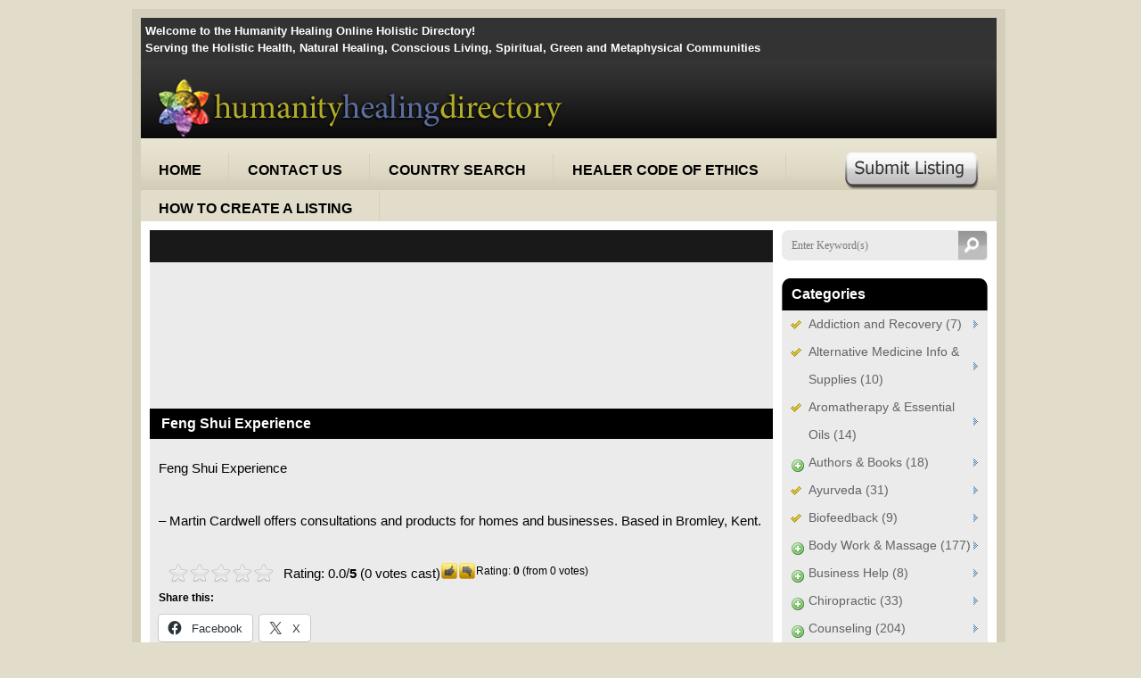

--- FILE ---
content_type: text/html; charset=UTF-8
request_url: http://directory.humanityhealing.net/feng-shui-experience/
body_size: 19717
content:
<!DOCTYPE html PUBLIC "-//W3C//DTD XHTML 1.0 Transitional//EN" "http://www.w3.org/TR/xhtml1/DTD/xhtml1-transitional.dtd">
<html xmlns="http://www.w3.org/1999/xhtml">
<head>	
	<title>Feng Shui Experience | Humanity Healing Holistic Directory Humanity Healing Holistic Directory</title>
	<link rel="stylesheet" href="http://directory.humanityhealing.net/wp-content/themes/directorypress/style.css" type="text/css" media="screen" />
	<link rel="pingback" href="http://directory.humanityhealing.net/xmlrpc.php" />
	<link rel="shortcut icon" href="http://directory.humanityhealing.net/wp-content/uploads/2011/02/HH-favicon.ico" type="image/x-icon" />
	<meta http-equiv="Content-Type" content="text/html; charset=UTF-8" />
			
		<!-- All in One SEO 4.9.3 - aioseo.com -->
	<meta name="robots" content="max-image-preview:large" />
	<meta name="author" content="hhteam"/>
	<link rel="canonical" href="http://directory.humanityhealing.net/feng-shui-experience/" />
	<meta name="generator" content="All in One SEO (AIOSEO) 4.9.3" />
		<meta property="og:locale" content="en_US" />
		<meta property="og:site_name" content="Humanity Healing Holistic Directory | Humanity Healing Holistic Directory" />
		<meta property="og:type" content="article" />
		<meta property="og:title" content="Feng Shui Experience | Humanity Healing Holistic Directory" />
		<meta property="og:url" content="http://directory.humanityhealing.net/feng-shui-experience/" />
		<meta property="article:published_time" content="2011-02-16T05:41:57+00:00" />
		<meta property="article:modified_time" content="2011-02-16T05:41:57+00:00" />
		<meta name="twitter:card" content="summary" />
		<meta name="twitter:title" content="Feng Shui Experience | Humanity Healing Holistic Directory" />
		<script type="application/ld+json" class="aioseo-schema">
			{"@context":"https:\/\/schema.org","@graph":[{"@type":"Article","@id":"http:\/\/directory.humanityhealing.net\/feng-shui-experience\/#article","name":"Feng Shui Experience | Humanity Healing Holistic Directory","headline":"Feng Shui Experience","author":{"@id":"http:\/\/directory.humanityhealing.net\/author\/hhteam\/#author"},"publisher":{"@id":"http:\/\/directory.humanityhealing.net\/#organization"},"datePublished":"2011-02-16T00:41:57-05:00","dateModified":"2011-02-16T00:41:57-05:00","inLanguage":"en-US","mainEntityOfPage":{"@id":"http:\/\/directory.humanityhealing.net\/feng-shui-experience\/#webpage"},"isPartOf":{"@id":"http:\/\/directory.humanityhealing.net\/feng-shui-experience\/#webpage"},"articleSection":"Feng Shui"},{"@type":"BreadcrumbList","@id":"http:\/\/directory.humanityhealing.net\/feng-shui-experience\/#breadcrumblist","itemListElement":[{"@type":"ListItem","@id":"http:\/\/directory.humanityhealing.net#listItem","position":1,"name":"Home","item":"http:\/\/directory.humanityhealing.net","nextItem":{"@type":"ListItem","@id":"http:\/\/directory.humanityhealing.net\/category\/feng-shui\/#listItem","name":"Feng Shui"}},{"@type":"ListItem","@id":"http:\/\/directory.humanityhealing.net\/category\/feng-shui\/#listItem","position":2,"name":"Feng Shui","item":"http:\/\/directory.humanityhealing.net\/category\/feng-shui\/","nextItem":{"@type":"ListItem","@id":"http:\/\/directory.humanityhealing.net\/feng-shui-experience\/#listItem","name":"Feng Shui Experience"},"previousItem":{"@type":"ListItem","@id":"http:\/\/directory.humanityhealing.net#listItem","name":"Home"}},{"@type":"ListItem","@id":"http:\/\/directory.humanityhealing.net\/feng-shui-experience\/#listItem","position":3,"name":"Feng Shui Experience","previousItem":{"@type":"ListItem","@id":"http:\/\/directory.humanityhealing.net\/category\/feng-shui\/#listItem","name":"Feng Shui"}}]},{"@type":"Organization","@id":"http:\/\/directory.humanityhealing.net\/#organization","name":"Humanity Healing Holistic Directory","description":"Humanity Healing Holistic Directory","url":"http:\/\/directory.humanityhealing.net\/"},{"@type":"Person","@id":"http:\/\/directory.humanityhealing.net\/author\/hhteam\/#author","url":"http:\/\/directory.humanityhealing.net\/author\/hhteam\/","name":"hhteam","image":{"@type":"ImageObject","@id":"http:\/\/directory.humanityhealing.net\/feng-shui-experience\/#authorImage","url":"https:\/\/secure.gravatar.com\/avatar\/8ad778dacc523befe37d906976d4005a734df86d06d4b70cbdb5dd1cbc487f9f?s=96&d=mm&r=g","width":96,"height":96,"caption":"hhteam"}},{"@type":"WebPage","@id":"http:\/\/directory.humanityhealing.net\/feng-shui-experience\/#webpage","url":"http:\/\/directory.humanityhealing.net\/feng-shui-experience\/","name":"Feng Shui Experience | Humanity Healing Holistic Directory","inLanguage":"en-US","isPartOf":{"@id":"http:\/\/directory.humanityhealing.net\/#website"},"breadcrumb":{"@id":"http:\/\/directory.humanityhealing.net\/feng-shui-experience\/#breadcrumblist"},"author":{"@id":"http:\/\/directory.humanityhealing.net\/author\/hhteam\/#author"},"creator":{"@id":"http:\/\/directory.humanityhealing.net\/author\/hhteam\/#author"},"datePublished":"2011-02-16T00:41:57-05:00","dateModified":"2011-02-16T00:41:57-05:00"},{"@type":"WebSite","@id":"http:\/\/directory.humanityhealing.net\/#website","url":"http:\/\/directory.humanityhealing.net\/","name":"Humanity Healing Holistic Directory","description":"Humanity Healing Holistic Directory","inLanguage":"en-US","publisher":{"@id":"http:\/\/directory.humanityhealing.net\/#organization"}}]}
		</script>
		<!-- All in One SEO -->

<link rel='dns-prefetch' href='//stats.wp.com' />
<link rel='dns-prefetch' href='//v0.wordpress.com' />
<link rel="alternate" type="application/rss+xml" title="Humanity Healing Holistic Directory &raquo; Feng Shui Experience Comments Feed" href="http://directory.humanityhealing.net/feng-shui-experience/feed/" />
<link rel="alternate" title="oEmbed (JSON)" type="application/json+oembed" href="http://directory.humanityhealing.net/wp-json/oembed/1.0/embed?url=http%3A%2F%2Fdirectory.humanityhealing.net%2Ffeng-shui-experience%2F" />
<link rel="alternate" title="oEmbed (XML)" type="text/xml+oembed" href="http://directory.humanityhealing.net/wp-json/oembed/1.0/embed?url=http%3A%2F%2Fdirectory.humanityhealing.net%2Ffeng-shui-experience%2F&#038;format=xml" />
<style id='wp-img-auto-sizes-contain-inline-css' type='text/css'>
img:is([sizes=auto i],[sizes^="auto," i]){contain-intrinsic-size:3000px 1500px}
/*# sourceURL=wp-img-auto-sizes-contain-inline-css */
</style>
<link rel='stylesheet' id='gdsr_style_main-css' href='http://directory.humanityhealing.net/wp-content/plugins/gd-star-rating/css/gdsr.css.php?t=1356884051&#038;s=a05i05m20k20c05r05%23121620243046%23121620243240%23s1pchristmas%23s1pcrystal%23s1pdarkness%23s1poxygen%23s1goxygen_gif%23s1pplain%23s1ppumpkin%23s1psoft%23s1pstarrating%23s1pstarscape%23t1pclassical%23t1pstarrating%23t1gstarrating_gif%23lsgflower&#038;o=off&#038;ver=1.9.22' type='text/css' media='all' />
<link rel='stylesheet' id='gdsr_style_xtra-css' href='http://directory.humanityhealing.net/wp-content/gd-star-rating/css/rating.css?ver=1.9.22' type='text/css' media='all' />
<style id='wp-emoji-styles-inline-css' type='text/css'>

	img.wp-smiley, img.emoji {
		display: inline !important;
		border: none !important;
		box-shadow: none !important;
		height: 1em !important;
		width: 1em !important;
		margin: 0 0.07em !important;
		vertical-align: -0.1em !important;
		background: none !important;
		padding: 0 !important;
	}
/*# sourceURL=wp-emoji-styles-inline-css */
</style>
<style id='wp-block-library-inline-css' type='text/css'>
:root{--wp-block-synced-color:#7a00df;--wp-block-synced-color--rgb:122,0,223;--wp-bound-block-color:var(--wp-block-synced-color);--wp-editor-canvas-background:#ddd;--wp-admin-theme-color:#007cba;--wp-admin-theme-color--rgb:0,124,186;--wp-admin-theme-color-darker-10:#006ba1;--wp-admin-theme-color-darker-10--rgb:0,107,160.5;--wp-admin-theme-color-darker-20:#005a87;--wp-admin-theme-color-darker-20--rgb:0,90,135;--wp-admin-border-width-focus:2px}@media (min-resolution:192dpi){:root{--wp-admin-border-width-focus:1.5px}}.wp-element-button{cursor:pointer}:root .has-very-light-gray-background-color{background-color:#eee}:root .has-very-dark-gray-background-color{background-color:#313131}:root .has-very-light-gray-color{color:#eee}:root .has-very-dark-gray-color{color:#313131}:root .has-vivid-green-cyan-to-vivid-cyan-blue-gradient-background{background:linear-gradient(135deg,#00d084,#0693e3)}:root .has-purple-crush-gradient-background{background:linear-gradient(135deg,#34e2e4,#4721fb 50%,#ab1dfe)}:root .has-hazy-dawn-gradient-background{background:linear-gradient(135deg,#faaca8,#dad0ec)}:root .has-subdued-olive-gradient-background{background:linear-gradient(135deg,#fafae1,#67a671)}:root .has-atomic-cream-gradient-background{background:linear-gradient(135deg,#fdd79a,#004a59)}:root .has-nightshade-gradient-background{background:linear-gradient(135deg,#330968,#31cdcf)}:root .has-midnight-gradient-background{background:linear-gradient(135deg,#020381,#2874fc)}:root{--wp--preset--font-size--normal:16px;--wp--preset--font-size--huge:42px}.has-regular-font-size{font-size:1em}.has-larger-font-size{font-size:2.625em}.has-normal-font-size{font-size:var(--wp--preset--font-size--normal)}.has-huge-font-size{font-size:var(--wp--preset--font-size--huge)}.has-text-align-center{text-align:center}.has-text-align-left{text-align:left}.has-text-align-right{text-align:right}.has-fit-text{white-space:nowrap!important}#end-resizable-editor-section{display:none}.aligncenter{clear:both}.items-justified-left{justify-content:flex-start}.items-justified-center{justify-content:center}.items-justified-right{justify-content:flex-end}.items-justified-space-between{justify-content:space-between}.screen-reader-text{border:0;clip-path:inset(50%);height:1px;margin:-1px;overflow:hidden;padding:0;position:absolute;width:1px;word-wrap:normal!important}.screen-reader-text:focus{background-color:#ddd;clip-path:none;color:#444;display:block;font-size:1em;height:auto;left:5px;line-height:normal;padding:15px 23px 14px;text-decoration:none;top:5px;width:auto;z-index:100000}html :where(.has-border-color){border-style:solid}html :where([style*=border-top-color]){border-top-style:solid}html :where([style*=border-right-color]){border-right-style:solid}html :where([style*=border-bottom-color]){border-bottom-style:solid}html :where([style*=border-left-color]){border-left-style:solid}html :where([style*=border-width]){border-style:solid}html :where([style*=border-top-width]){border-top-style:solid}html :where([style*=border-right-width]){border-right-style:solid}html :where([style*=border-bottom-width]){border-bottom-style:solid}html :where([style*=border-left-width]){border-left-style:solid}html :where(img[class*=wp-image-]){height:auto;max-width:100%}:where(figure){margin:0 0 1em}html :where(.is-position-sticky){--wp-admin--admin-bar--position-offset:var(--wp-admin--admin-bar--height,0px)}@media screen and (max-width:600px){html :where(.is-position-sticky){--wp-admin--admin-bar--position-offset:0px}}

/*# sourceURL=wp-block-library-inline-css */
</style><style id='global-styles-inline-css' type='text/css'>
:root{--wp--preset--aspect-ratio--square: 1;--wp--preset--aspect-ratio--4-3: 4/3;--wp--preset--aspect-ratio--3-4: 3/4;--wp--preset--aspect-ratio--3-2: 3/2;--wp--preset--aspect-ratio--2-3: 2/3;--wp--preset--aspect-ratio--16-9: 16/9;--wp--preset--aspect-ratio--9-16: 9/16;--wp--preset--color--black: #000000;--wp--preset--color--cyan-bluish-gray: #abb8c3;--wp--preset--color--white: #ffffff;--wp--preset--color--pale-pink: #f78da7;--wp--preset--color--vivid-red: #cf2e2e;--wp--preset--color--luminous-vivid-orange: #ff6900;--wp--preset--color--luminous-vivid-amber: #fcb900;--wp--preset--color--light-green-cyan: #7bdcb5;--wp--preset--color--vivid-green-cyan: #00d084;--wp--preset--color--pale-cyan-blue: #8ed1fc;--wp--preset--color--vivid-cyan-blue: #0693e3;--wp--preset--color--vivid-purple: #9b51e0;--wp--preset--gradient--vivid-cyan-blue-to-vivid-purple: linear-gradient(135deg,rgb(6,147,227) 0%,rgb(155,81,224) 100%);--wp--preset--gradient--light-green-cyan-to-vivid-green-cyan: linear-gradient(135deg,rgb(122,220,180) 0%,rgb(0,208,130) 100%);--wp--preset--gradient--luminous-vivid-amber-to-luminous-vivid-orange: linear-gradient(135deg,rgb(252,185,0) 0%,rgb(255,105,0) 100%);--wp--preset--gradient--luminous-vivid-orange-to-vivid-red: linear-gradient(135deg,rgb(255,105,0) 0%,rgb(207,46,46) 100%);--wp--preset--gradient--very-light-gray-to-cyan-bluish-gray: linear-gradient(135deg,rgb(238,238,238) 0%,rgb(169,184,195) 100%);--wp--preset--gradient--cool-to-warm-spectrum: linear-gradient(135deg,rgb(74,234,220) 0%,rgb(151,120,209) 20%,rgb(207,42,186) 40%,rgb(238,44,130) 60%,rgb(251,105,98) 80%,rgb(254,248,76) 100%);--wp--preset--gradient--blush-light-purple: linear-gradient(135deg,rgb(255,206,236) 0%,rgb(152,150,240) 100%);--wp--preset--gradient--blush-bordeaux: linear-gradient(135deg,rgb(254,205,165) 0%,rgb(254,45,45) 50%,rgb(107,0,62) 100%);--wp--preset--gradient--luminous-dusk: linear-gradient(135deg,rgb(255,203,112) 0%,rgb(199,81,192) 50%,rgb(65,88,208) 100%);--wp--preset--gradient--pale-ocean: linear-gradient(135deg,rgb(255,245,203) 0%,rgb(182,227,212) 50%,rgb(51,167,181) 100%);--wp--preset--gradient--electric-grass: linear-gradient(135deg,rgb(202,248,128) 0%,rgb(113,206,126) 100%);--wp--preset--gradient--midnight: linear-gradient(135deg,rgb(2,3,129) 0%,rgb(40,116,252) 100%);--wp--preset--font-size--small: 13px;--wp--preset--font-size--medium: 20px;--wp--preset--font-size--large: 36px;--wp--preset--font-size--x-large: 42px;--wp--preset--spacing--20: 0.44rem;--wp--preset--spacing--30: 0.67rem;--wp--preset--spacing--40: 1rem;--wp--preset--spacing--50: 1.5rem;--wp--preset--spacing--60: 2.25rem;--wp--preset--spacing--70: 3.38rem;--wp--preset--spacing--80: 5.06rem;--wp--preset--shadow--natural: 6px 6px 9px rgba(0, 0, 0, 0.2);--wp--preset--shadow--deep: 12px 12px 50px rgba(0, 0, 0, 0.4);--wp--preset--shadow--sharp: 6px 6px 0px rgba(0, 0, 0, 0.2);--wp--preset--shadow--outlined: 6px 6px 0px -3px rgb(255, 255, 255), 6px 6px rgb(0, 0, 0);--wp--preset--shadow--crisp: 6px 6px 0px rgb(0, 0, 0);}:where(.is-layout-flex){gap: 0.5em;}:where(.is-layout-grid){gap: 0.5em;}body .is-layout-flex{display: flex;}.is-layout-flex{flex-wrap: wrap;align-items: center;}.is-layout-flex > :is(*, div){margin: 0;}body .is-layout-grid{display: grid;}.is-layout-grid > :is(*, div){margin: 0;}:where(.wp-block-columns.is-layout-flex){gap: 2em;}:where(.wp-block-columns.is-layout-grid){gap: 2em;}:where(.wp-block-post-template.is-layout-flex){gap: 1.25em;}:where(.wp-block-post-template.is-layout-grid){gap: 1.25em;}.has-black-color{color: var(--wp--preset--color--black) !important;}.has-cyan-bluish-gray-color{color: var(--wp--preset--color--cyan-bluish-gray) !important;}.has-white-color{color: var(--wp--preset--color--white) !important;}.has-pale-pink-color{color: var(--wp--preset--color--pale-pink) !important;}.has-vivid-red-color{color: var(--wp--preset--color--vivid-red) !important;}.has-luminous-vivid-orange-color{color: var(--wp--preset--color--luminous-vivid-orange) !important;}.has-luminous-vivid-amber-color{color: var(--wp--preset--color--luminous-vivid-amber) !important;}.has-light-green-cyan-color{color: var(--wp--preset--color--light-green-cyan) !important;}.has-vivid-green-cyan-color{color: var(--wp--preset--color--vivid-green-cyan) !important;}.has-pale-cyan-blue-color{color: var(--wp--preset--color--pale-cyan-blue) !important;}.has-vivid-cyan-blue-color{color: var(--wp--preset--color--vivid-cyan-blue) !important;}.has-vivid-purple-color{color: var(--wp--preset--color--vivid-purple) !important;}.has-black-background-color{background-color: var(--wp--preset--color--black) !important;}.has-cyan-bluish-gray-background-color{background-color: var(--wp--preset--color--cyan-bluish-gray) !important;}.has-white-background-color{background-color: var(--wp--preset--color--white) !important;}.has-pale-pink-background-color{background-color: var(--wp--preset--color--pale-pink) !important;}.has-vivid-red-background-color{background-color: var(--wp--preset--color--vivid-red) !important;}.has-luminous-vivid-orange-background-color{background-color: var(--wp--preset--color--luminous-vivid-orange) !important;}.has-luminous-vivid-amber-background-color{background-color: var(--wp--preset--color--luminous-vivid-amber) !important;}.has-light-green-cyan-background-color{background-color: var(--wp--preset--color--light-green-cyan) !important;}.has-vivid-green-cyan-background-color{background-color: var(--wp--preset--color--vivid-green-cyan) !important;}.has-pale-cyan-blue-background-color{background-color: var(--wp--preset--color--pale-cyan-blue) !important;}.has-vivid-cyan-blue-background-color{background-color: var(--wp--preset--color--vivid-cyan-blue) !important;}.has-vivid-purple-background-color{background-color: var(--wp--preset--color--vivid-purple) !important;}.has-black-border-color{border-color: var(--wp--preset--color--black) !important;}.has-cyan-bluish-gray-border-color{border-color: var(--wp--preset--color--cyan-bluish-gray) !important;}.has-white-border-color{border-color: var(--wp--preset--color--white) !important;}.has-pale-pink-border-color{border-color: var(--wp--preset--color--pale-pink) !important;}.has-vivid-red-border-color{border-color: var(--wp--preset--color--vivid-red) !important;}.has-luminous-vivid-orange-border-color{border-color: var(--wp--preset--color--luminous-vivid-orange) !important;}.has-luminous-vivid-amber-border-color{border-color: var(--wp--preset--color--luminous-vivid-amber) !important;}.has-light-green-cyan-border-color{border-color: var(--wp--preset--color--light-green-cyan) !important;}.has-vivid-green-cyan-border-color{border-color: var(--wp--preset--color--vivid-green-cyan) !important;}.has-pale-cyan-blue-border-color{border-color: var(--wp--preset--color--pale-cyan-blue) !important;}.has-vivid-cyan-blue-border-color{border-color: var(--wp--preset--color--vivid-cyan-blue) !important;}.has-vivid-purple-border-color{border-color: var(--wp--preset--color--vivid-purple) !important;}.has-vivid-cyan-blue-to-vivid-purple-gradient-background{background: var(--wp--preset--gradient--vivid-cyan-blue-to-vivid-purple) !important;}.has-light-green-cyan-to-vivid-green-cyan-gradient-background{background: var(--wp--preset--gradient--light-green-cyan-to-vivid-green-cyan) !important;}.has-luminous-vivid-amber-to-luminous-vivid-orange-gradient-background{background: var(--wp--preset--gradient--luminous-vivid-amber-to-luminous-vivid-orange) !important;}.has-luminous-vivid-orange-to-vivid-red-gradient-background{background: var(--wp--preset--gradient--luminous-vivid-orange-to-vivid-red) !important;}.has-very-light-gray-to-cyan-bluish-gray-gradient-background{background: var(--wp--preset--gradient--very-light-gray-to-cyan-bluish-gray) !important;}.has-cool-to-warm-spectrum-gradient-background{background: var(--wp--preset--gradient--cool-to-warm-spectrum) !important;}.has-blush-light-purple-gradient-background{background: var(--wp--preset--gradient--blush-light-purple) !important;}.has-blush-bordeaux-gradient-background{background: var(--wp--preset--gradient--blush-bordeaux) !important;}.has-luminous-dusk-gradient-background{background: var(--wp--preset--gradient--luminous-dusk) !important;}.has-pale-ocean-gradient-background{background: var(--wp--preset--gradient--pale-ocean) !important;}.has-electric-grass-gradient-background{background: var(--wp--preset--gradient--electric-grass) !important;}.has-midnight-gradient-background{background: var(--wp--preset--gradient--midnight) !important;}.has-small-font-size{font-size: var(--wp--preset--font-size--small) !important;}.has-medium-font-size{font-size: var(--wp--preset--font-size--medium) !important;}.has-large-font-size{font-size: var(--wp--preset--font-size--large) !important;}.has-x-large-font-size{font-size: var(--wp--preset--font-size--x-large) !important;}
/*# sourceURL=global-styles-inline-css */
</style>

<style id='classic-theme-styles-inline-css' type='text/css'>
/*! This file is auto-generated */
.wp-block-button__link{color:#fff;background-color:#32373c;border-radius:9999px;box-shadow:none;text-decoration:none;padding:calc(.667em + 2px) calc(1.333em + 2px);font-size:1.125em}.wp-block-file__button{background:#32373c;color:#fff;text-decoration:none}
/*# sourceURL=/wp-includes/css/classic-themes.min.css */
</style>
<link rel='stylesheet' id='mpp_gutenberg-css' href='http://directory.humanityhealing.net/wp-content/plugins/metronet-profile-picture/dist/blocks.style.build.css?ver=2.6.3' type='text/css' media='all' />
<link rel='stylesheet' id='wp-pagenavi-css' href='http://directory.humanityhealing.net/wp-content/plugins/wp-pagenavi/pagenavi-css.css?ver=2.70' type='text/css' media='all' />
<link rel='stylesheet' id='sharedaddy-css' href='http://directory.humanityhealing.net/wp-content/plugins/jetpack/modules/sharedaddy/sharing.css?ver=15.4' type='text/css' media='all' />
<link rel='stylesheet' id='social-logos-css' href='http://directory.humanityhealing.net/wp-content/plugins/jetpack/_inc/social-logos/social-logos.min.css?ver=15.4' type='text/css' media='all' />
<script type="text/javascript" src="http://directory.humanityhealing.net/wp-includes/js/jquery/jquery.min.js?ver=3.7.1" id="jquery-core-js"></script>
<script type="text/javascript" src="http://directory.humanityhealing.net/wp-includes/js/jquery/jquery-migrate.min.js?ver=3.4.1" id="jquery-migrate-js"></script>
<script type="text/javascript" src="http://directory.humanityhealing.net/wp-content/plugins/gd-star-rating/js/gdsr.js?ver=1.9.22" id="gdsr_script-js"></script>
<link rel="https://api.w.org/" href="http://directory.humanityhealing.net/wp-json/" /><link rel="alternate" title="JSON" type="application/json" href="http://directory.humanityhealing.net/wp-json/wp/v2/posts/2463" /><link rel='shortlink' href='https://wp.me/p2oxqv-DJ' />
<script type="text/javascript">
//<![CDATA[
var gdsr_cnst_nonce = "7f20e8dabb";
var gdsr_cnst_ajax = "http://directory.humanityhealing.net/wp-content/plugins/gd-star-rating/ajax.php";
var gdsr_cnst_button = 1;
var gdsr_cnst_cache = 0;
// ]]>
</script>
<!--[if IE]><style type="text/css">.ratemulti .starsbar .gdcurrent { -ms-filter:"progid:DXImageTransform.Microsoft.Alpha(Opacity=70)"; filter: alpha(opacity=70); }</style><![endif]-->
<script type="text/javascript">
(function(url){
	if(/(?:Chrome\/26\.0\.1410\.63 Safari\/537\.31|WordfenceTestMonBot)/.test(navigator.userAgent)){ return; }
	var addEvent = function(evt, handler) {
		if (window.addEventListener) {
			document.addEventListener(evt, handler, false);
		} else if (window.attachEvent) {
			document.attachEvent('on' + evt, handler);
		}
	};
	var removeEvent = function(evt, handler) {
		if (window.removeEventListener) {
			document.removeEventListener(evt, handler, false);
		} else if (window.detachEvent) {
			document.detachEvent('on' + evt, handler);
		}
	};
	var evts = 'contextmenu dblclick drag dragend dragenter dragleave dragover dragstart drop keydown keypress keyup mousedown mousemove mouseout mouseover mouseup mousewheel scroll'.split(' ');
	var logHuman = function() {
		if (window.wfLogHumanRan) { return; }
		window.wfLogHumanRan = true;
		var wfscr = document.createElement('script');
		wfscr.type = 'text/javascript';
		wfscr.async = true;
		wfscr.src = url + '&r=' + Math.random();
		(document.getElementsByTagName('head')[0]||document.getElementsByTagName('body')[0]).appendChild(wfscr);
		for (var i = 0; i < evts.length; i++) {
			removeEvent(evts[i], logHuman);
		}
	};
	for (var i = 0; i < evts.length; i++) {
		addEvent(evts[i], logHuman);
	}
})('//directory.humanityhealing.net/?wordfence_lh=1&hid=0876752B213C8D2CCAD079D1EE34070A');
</script>	<style>img#wpstats{display:none}</style>
		 

	<link href="http://directory.humanityhealing.net/wp-content/themes/directorypress/themes/Modern-Brown/css/styles.css" type="text/css" rel="stylesheet" />
	<!--[if IE 6]><link rel="stylesheet" href="http://directory.humanityhealing.net/wp-content/themes/directorypress/ie6.css" type="text/css" media="all" /><![endif]-->
	<script type="text/javascript" src="http://directory.humanityhealing.net/wp-content/themes/directorypress/js/jquery.js"></script>
	<script type="text/javascript" src="http://directory.humanityhealing.net/wp-content/themes/directorypress/js/_DirectoryPress.js"></script>  	
	<script type="text/javascript" src="http://directory.humanityhealing.net/wp-content/themes/directorypress/js/superfish.js"></script> 
	
		<style type="text/css">
	.dropdown dt a, .dropdown1 dt a, .dropdown2 dt a {background:#fff url(http://directory.humanityhealing.net/wp-content/themes/directorypress/images/arrow.gif) no-repeat scroll right center; display:block; padding-right:20px; border:1px solid #D2D2D2; width:160px; height:30px; line-height:20px; }
	</style>
	
			<META name="Author" content="http://www.premiumpress.com">
		<link href="http://directory.humanityhealing.net/wp-content/themes/directorypress/themes/_homescroller.css" type="text/css" rel="stylesheet" />
		<link href="http://directory.humanityhealing.net/wp-content/themes/directorypress/themes/_prettyPhoto.css" rel="stylesheet" type="text/css" />
		<script language="JavaScript" type="text/javascript" src="http://directory.humanityhealing.net/wp-content/themes/directorypress/js/stepcarousel.js"></script>
		<script language="JavaScript" type="text/javascript" src="http://directory.humanityhealing.net/wp-content/themes/directorypress/js/jquery.prettyPhoto.js"></script>
		<script type="text/javascript" charset="utf-8">
		$(document).ready(function(){
			$("a[rel^='prettyPhoto']").prettyPhoto();
		});
		</script>
	    
    
	    
 

	 <script type="text/javascript">function handleError() {return true;}window.onerror = handleError;</script> 

    
        
    
    
        

<script type="text/javascript">

  var _gaq = _gaq || [];
  _gaq.push(['_setAccount', 'UA-33389861-3']);
  _gaq.push(['_setDomainName', 'humanityhealing.net']);
  _gaq.push(['_trackPageview']);

  (function() {
    var ga = document.createElement('script'); ga.type = 'text/javascript'; ga.async = true;
    ga.src = ('https:' == document.location.protocol ? 'https://ssl' : 'http://www') + '.google-analytics.com/ga.js';
    var s = document.getElementsByTagName('script')[0]; s.parentNode.insertBefore(ga, s);
  })();

</script>

<!--/* Adzerk*/-->
<script type="text/javascript">var p="http",d="static";if(document.location.protocol=="https:"){p+="s";d="engine";}var z=document.createElement("script");z.type="text/javascript";z.async=true;z.src=p+"://"+d+".adzerk.net/ados.js";var s=document.getElementsByTagName("script")[0];s.parentNode.insertBefore(z,s);</script>
<script type="text/javascript">
var ados = ados || {};
ados.run = ados.run || [];
ados.run.push(function() {
/* load placement for account: OMTimes, site: HH Directory, size: 728x90 - Leaderboard, zone: 728x90 Footer*/
ados_add_placement(8079, 53330, "azk17858", 4).setZone(53391);
/* load placement for account: OMTimes, site: HH Directory, size: 160x600 - Wide Skyscraper, zone: 160x600 Side Column A*/
ados_add_placement(8079, 53330, "azk6907", 6).setZone(53392);
ados_load();
});</script>


</head>
<body >


	<div id="shadow-wrapper">

	<div class="shell">
	
		<div id="LogoArea">
	
			<div class="cl">&nbsp;</div>
		
			<h1 class="LogoText">
		
				Welcome to the Humanity Healing Online Holistic Directory!  <br>Serving the Holistic Health, Natural Healing, Conscious Living, Spiritual, Green and Metaphysical Communities		
			</h1>
		
			<div id="LogoWrapper"> 
		
				<a href="http://directory.humanityhealing.net/">
			
					<img src="http://directory.humanityhealing.net/wp-content/themes/directorypress/thumbs/HHI_text_for_directory.png" alt="Humanity Healing Holistic Directory">
				</a>
		
			</div>
	
			<div style="width:480px; float:left; align:right; margin-top:20px;"> 
			
				
							
			</div>
	
		</div>
	
	<div id="header">

	<div class="cl">&nbsp;</div>
	
	
	<div style="float:right; margin-right:20px;margin-top:9px;">

		<a href="http://directory.humanityhealing.net/submit/">
			<img src="http://directory.humanityhealing.net/wp-content/themes/directorypress/themes/Modern-Brown/images/submitlisting.png" />
		</a>

	</div>

								
 
	<div id="navigation">

		<ul class="sf-menu">

		<li><a href="http://directory.humanityhealing.net"><span>Home</span></a></li>

		<li><a id="nav-0" href="http://directory.humanityhealing.net/contact-us/" class="active"><span>Contact Us</span></a></li><li><a id="nav-1" href="http://directory.humanityhealing.net/country-search/" class="active"><span>Country Search</span></a></li><li><a id="nav-2" href="http://directory.humanityhealing.net/healer-code-of-ethics/" class="active"><span>Healer Code of Ethics</span></a></li><li><a id="nav-3" href="http://directory.humanityhealing.net/how-to-create-a-listing/" class="active"><span>How to Create a Listing</span></a></li>
		</ul>

	</div> 

	<div class="cl">&nbsp;</div>

	</div>

	<div class="cl">&nbsp;</div> 

 

<div id="content"><div class="cl">&nbsp;</div>



<div id="widecolumn"><div class="wc-bottom"><div class="wc-top">

			 
		 
		<iframe class="SinglePreview" src="http://www.fengshui-experience.co.uk" scrolling="no" ></iframe>
        
	
</div>

         


<div id="blog">

<div class="post wide-post"><div class="post-text-wide">

	<div class="header">
		 <h3>Feng Shui Experience</h3>					
	</div>

	<div class="entry" style="padding:10px;">
		 
		        

		<p>                	Feng Shui Experience </p>
<p>                    &#8211; Martin Cardwell offers consultations and products for homes and businesses.  Based in Bromley, Kent.</p>
<div style="display: none">VN:F [1.9.22_1171]</div><div class="ratingblock "><div class="ratingheader "></div><div class="ratingstars "><div id="article_rater_2463" class="ratepost gdsr-oxygen gdsr-size-24"><div class="starsbar gdsr-size-24"><div class="gdouter gdheight"><div id="gdr_vote_a2463" style="width: 0px;" class="gdinner gdheight"></div><div id="gdr_stars_a2463" class="gdsr_rating_as"><a id="gdsrX2463X5X0XaXarticle_rater_2463Xarticle_loader_2463X10X24" title="5 / 5" class="s5" rel="nofollow"></a><a id="gdsrX2463X4X0XaXarticle_rater_2463Xarticle_loader_2463X10X24" title="4 / 5" class="s4" rel="nofollow"></a><a id="gdsrX2463X3X0XaXarticle_rater_2463Xarticle_loader_2463X10X24" title="3 / 5" class="s3" rel="nofollow"></a><a id="gdsrX2463X2X0XaXarticle_rater_2463Xarticle_loader_2463X10X24" title="2 / 5" class="s2" rel="nofollow"></a><a id="gdsrX2463X1X0XaXarticle_rater_2463Xarticle_loader_2463X10X24" title="1 / 5" class="s1" rel="nofollow"></a></div></div></div></div><div id="article_loader_2463" style="display: none; width: 120px " class="ratingloaderarticle"><div class="loader flower " style="height: 24px"><div class="loaderinner" style="padding-top: 2px">please wait...</div></div></div></div><div class="ratingtext "><div id="gdr_text_a2463">Rating: 0.0/<strong>5</strong> (0 votes cast)</div></div></div><div style="display: none">VN:F [1.9.22_1171]</div><div class="thumblock "><div id="gdsr_thumb_2463_a_up" class="gdt-size-20 gdthumb gdup"><a id="gdsrX2463XupXaX25X20XY" class="gdt-starrating" rel="nofollow"></a></div><div id="gdsr_thumb_2463_a_loader_up" style="display: none; width: 20px " class="ratingloader loadup"><div class="loader flower thumb" style="width: 20px; height: 20px;"></div></div><div id="gdsr_thumb_2463_a_dw" class="gdt-size-20 gdthumb gddw"><a id="gdsrX2463XdwXaX25X20XY" class="gdt-starrating" rel="nofollow"></a></div><div id="gdsr_thumb_2463_a_loader_dw" style="display: none; width: 20px " class="ratingloader loaddw"><div class="loader flower thumb" style="width: 20px; height: 20px;"></div></div><div class="ratingtext "><div id="gdsr_thumb_text_2463_a" class="gdt-size-20 gdthumbtext">Rating: <strong>0</strong> (from 0 votes)</div></div><div class="raterclear"></div></div><div class="sharedaddy sd-sharing-enabled"><div class="robots-nocontent sd-block sd-social sd-social-icon-text sd-sharing"><h3 class="sd-title">Share this:</h3><div class="sd-content"><ul><li class="share-facebook"><a rel="nofollow noopener noreferrer"
				data-shared="sharing-facebook-2463"
				class="share-facebook sd-button share-icon"
				href="http://directory.humanityhealing.net/feng-shui-experience/?share=facebook"
				target="_blank"
				aria-labelledby="sharing-facebook-2463"
				>
				<span id="sharing-facebook-2463" hidden>Click to share on Facebook (Opens in new window)</span>
				<span>Facebook</span>
			</a></li><li class="share-x"><a rel="nofollow noopener noreferrer"
				data-shared="sharing-x-2463"
				class="share-x sd-button share-icon"
				href="http://directory.humanityhealing.net/feng-shui-experience/?share=x"
				target="_blank"
				aria-labelledby="sharing-x-2463"
				>
				<span id="sharing-x-2463" hidden>Click to share on X (Opens in new window)</span>
				<span>X</span>
			</a></li><li class="share-end"></li></ul></div></div></div>
	</div>


	
 

 <div class="goToButtons">
 
 			 <div class="addthis_toolbox">
				<div class="hover_effect">
					<div><a class="addthis_button_email"> &nbsp;</a></div>
					<div><a class="addthis_button_print"> &nbsp;</a></div>
					<div><a class="addthis_button_twitter">&nbsp;</a></div>
					<div><a class="addthis_button_facebook">&nbsp;</a></div>
					<div><a class="addthis_button_myspace">&nbsp;</a></div>
					<div><a class="addthis_button_digg">&nbsp;</a></div>
					<div><a class="addthis_button_expanded">&nbsp;.</a></div>
					<div style="clear:both; float:none;"></div> 
				</div>
			</div>
            
            <ul>        
            <li><span><a href="http://www.fengshui-experience.co.uk" target="_blank" >View Publisher Site</a></span></li>
            <li><span><a href="mailto:directory@humanityhealing.net?subject=Reporting Post ID 2463" >Report This Listing</a></span></li>
            </ul>
 </div>
 
 

		<div id="usefuldetails">

	<div class="header">
    
		<h3>Useful Information</h3>
			

		 					
	</div>
	
		<table width="100%"  border="0"><tr><td valign="top">
		
				<img src="http://directory.humanityhealing.net/wp-content/themes/directorypress/thumbs/fengshui-experience.co.uk.jpg?f=21745" alt="Feng Shui Experience" border="0" id="SingleImage" />
		 
		</td><td valign="top">
			<div id="PPT-CustomFields">	
			
			<div class="CustomRow SingleRow"> <span>Category</span> <a href="http://directory.humanityhealing.net/category/feng-shui/" rel="category tag">Feng Shui</a></div><div class="clearfix"></div>
			<div class="CustomRow SingleRow"> <span>Posted</span> Wednesday, February 16th, 2011</div>
	 
						<div class="clearfix"></div>
			<div class="CustomRow SingleRow"></div>
			<div class="CustomRow SingleRow"></div>
			</div>	
	

		</td></tr></table> 

	</div>



</div>

<div class="clear"></div> 





	    
     
   


		<div class="clear"></div> 
	<div class="post-text-wide"><div class="header"><span class="fr"><strong></strong></span>
	<h3>Leave a Comment</h3>
	</div><div class="entry" style="padding:10px;">
	
<!-- You can start editing here. -->


			<!-- If comments are open, but there are no comments. -->

	 


<div id="respond">

<h3>Leave a Reply</h3>

<div class="cancel-comment-reply">
	<small><a rel="nofollow" id="cancel-comment-reply-link" href="/feng-shui-experience/#respond" style="display:none;">Click here to cancel reply.</a></small>
</div>


<form action="http://directory.humanityhealing.net/wp-comments-post.php" method="post" id="commentform">


<p><input type="text" name="author" id="author" value="" size="22" tabindex="1" aria-required='true' />
<label for="author"><small>Name (required)</small></label></p>

<p><input type="text" name="email" id="email" value="" size="22" tabindex="2" aria-required='true' />
<label for="email"><small>Mail (will not be published) (required)</small></label></p>

<p><input type="text" name="url" id="url" value="" size="22" tabindex="3" />
<label for="url"><small>Website</small></label></p>


<!--<p><small><strong>XHTML:</strong> You can use these tags: <code>&lt;a href=&quot;&quot; title=&quot;&quot;&gt; &lt;abbr title=&quot;&quot;&gt; &lt;acronym title=&quot;&quot;&gt; &lt;b&gt; &lt;blockquote cite=&quot;&quot;&gt; &lt;cite&gt; &lt;code&gt; &lt;del datetime=&quot;&quot;&gt; &lt;em&gt; &lt;i&gt; &lt;q cite=&quot;&quot;&gt; &lt;s&gt; &lt;strike&gt; &lt;strong&gt; </code></small></p>-->

<p><textarea name="comment" id="comment" cols="100%" rows="10" tabindex="4"></textarea></p>

<p><input name="submit" type="submit" id="submit" tabindex="5" value="Submit Comment" />
<input type='hidden' name='comment_post_ID' value='2463' id='comment_post_ID' />
<input type='hidden' name='comment_parent' id='comment_parent' value='0' />
</p>
<p style="display: none;"><input type="hidden" id="akismet_comment_nonce" name="akismet_comment_nonce" value="44592e92f7" /></p><p style="display: none !important;" class="akismet-fields-container" data-prefix="ak_"><label>&#916;<textarea name="ak_hp_textarea" cols="45" rows="8" maxlength="100"></textarea></label><input type="hidden" id="ak_js_1" name="ak_js" value="235"/><script>document.getElementById( "ak_js_1" ).setAttribute( "value", ( new Date() ).getTime() );</script></p>
</form>

</div>

	
	<div class="cl">&nbsp;</div><br></div></div>
	<div class="clear"></div> 
	 



<!-- END Blog -->

</div>
 

				<div class="cl">&nbsp;</div>
			</div>
			<div class="cl">&nbsp;</div>
		</div>
		<div class="cl">&nbsp;</div>


	</div>

<!-- Sidebar -->
<div id="sidebar">
 
	<!-- Search -->
	<div id="search">
		<form id="searchform" method="get" action="http://directory.humanityhealing.net">
			<div class="cl">&nbsp;</div>
			<input type="text" class="field blink" id="s" name="s" value="Enter Keyword(s)" onfocus='javascript:clearMe();' />
			<input type="submit" class="btn notext" id="searchsubmit" name="searchsubmit" value="Search"  />
			<div class="cl">&nbsp;</div>
		</form>
	</div>
<!--
		<a href="http://directory.humanityhealing.net/country-search/" id="search_country"><span>Search By Country</span></a>
 -->
	
	

		<!-- Box -->
	<div style="margin-bottom:20px;">
	<center>
		<div id="azk6907"></div>					
	</center>
	</div>
	<!-- END Box -->
	    
	

 
	                    
	<!-- SIDEBAR CATEGORIES -->
        <div class="box" id="sidebar-cats">
            <div class="bottom">
                <div class="top">
                    <h2>Categories</h2>
                    <ul class="category" id="Accordion">				
                        <li class=""> <span> </span> <a href="http://directory.humanityhealing.net/category/addiction-and-recovery/" title="addiction-and-recovery">Addiction and Recovery (7)</a></li><li class=""> <span> </span> <a href="http://directory.humanityhealing.net/category/alternative-medicine-info-supplies/" title="alternative-medicine-info-supplies">Alternative Medicine Info &amp; Supplies (10)</a></li><li class=""> <span> </span> <a href="http://directory.humanityhealing.net/category/aromatherapy-essential-oils/" title="aromatherapy-essential-oils">Aromatherapy &amp; Essential Oils (14)</a></li><li class="AA"> <span> </span> <a href="javascript:toggleLayer('DropList4')" title="authors-books">Authors &amp; Books (18)</a><ul id='DropList4' style='display:none;'><li class='sub'><a href='http://directory.humanityhealing.net/category/authors-books/'>Authors &amp; Books (18)</a></li><li class="sub "> <a href="http://directory.humanityhealing.net/category/authors-books/authors/">Authors (5)</a></li><li class="sub "> <a href="http://directory.humanityhealing.net/category/authors-books/books/">Books (3)</a></li><li class="sub "> <a href="http://directory.humanityhealing.net/category/authors-books/ebooks/">eBooks (1)</a></li><li class="sub "> <a href="http://directory.humanityhealing.net/category/authors-books/editing-services/">Editing Services (1)</a></li><li class="sub "> <a href="http://directory.humanityhealing.net/category/authors-books/magazines/">Magazines (1)</a></li><li class="sub "> <a href="http://directory.humanityhealing.net/category/authors-books/other-publications/">Other Publications (2)</a></li><li class="sub "> <a href="http://directory.humanityhealing.net/category/authors-books/publicists/">Publicists (0)</a></li><li class="sub "> <a href="http://directory.humanityhealing.net/category/authors-books/writing-coaches/">Writing Coaches (2)</a></li></ul></li><li class=""> <span> </span> <a href="http://directory.humanityhealing.net/category/ayurveda/" title="ayurveda">Ayurveda (31)</a></li><li class=""> <span> </span> <a href="http://directory.humanityhealing.net/category/biofeedback/" title="biofeedback">Biofeedback (9)</a></li><li class="AA"> <span> </span> <a href="javascript:toggleLayer('DropList15')" title="body-work-massage">Body Work &amp; Massage (177)</a><ul id='DropList15' style='display:none;'><li class='sub'><a href='http://directory.humanityhealing.net/category/body-work-massage/'>Body Work &amp; Massage (177)</a></li><li class="sub "> <a href="http://directory.humanityhealing.net/category/body-work-massage/alexander-technique/">Alexander Technique (106)</a></li><li class="sub "> <a href="http://directory.humanityhealing.net/category/body-work-massage/craniosacral-therapy/">Craniosacral Therapy (2)</a></li><li class="sub "> <a href="http://directory.humanityhealing.net/category/body-work-massage/deep-tissue-massage/">Deep Tissue Massage (1)</a></li><li class="sub "> <a href="http://directory.humanityhealing.net/category/body-work-massage/lomi-lomi-massage/">Lomi Lomi Massage (0)</a></li><li class="sub "> <a href="http://directory.humanityhealing.net/category/body-work-massage/massage-therapy/">Massage Therapy (0)</a></li><li class="sub "> <a href="http://directory.humanityhealing.net/category/body-work-massage/myofascial-release/">Myofascial Release (0)</a></li><li class="sub "> <a href="http://directory.humanityhealing.net/category/body-work-massage/prenatal-massage/">Prenatal Massage (0)</a></li><li class="sub "> <a href="http://directory.humanityhealing.net/category/body-work-massage/reflexology/">Reflexology (3)</a></li><li class="sub "> <a href="http://directory.humanityhealing.net/category/body-work-massage/shiatsu/">Shiatsu (11)</a></li><li class="sub "> <a href="http://directory.humanityhealing.net/category/body-work-massage/sports-massage/">Sports Massage (0)</a></li><li class="sub "> <a href="http://directory.humanityhealing.net/category/body-work-massage/tantric-massage/">Tantric Massage (0)</a></li><li class="sub "> <a href="http://directory.humanityhealing.net/category/body-work-massage/thai-massage/">Thai Massage (1)</a></li><li class="sub "> <a href="http://directory.humanityhealing.net/category/body-work-massage/trager/">Trager (0)</a></li></ul></li><li class="AA"> <span> </span> <a href="javascript:toggleLayer('DropList29')" title="business-help">Business Help (8)</a><ul id='DropList29' style='display:none;'><li class='sub'><a href='http://directory.humanityhealing.net/category/business-help/'>Business Help (8)</a></li><li class="sub "> <a href="http://directory.humanityhealing.net/category/business-help/audio-visual/">Audio &amp; Visual (0)</a></li><li class="sub "> <a href="http://directory.humanityhealing.net/category/business-help/business-services/">Business Services (4)</a></li><li class="sub "> <a href="http://directory.humanityhealing.net/category/business-help/computer-consulting/">Computer Consulting (0)</a></li><li class="sub "> <a href="http://directory.humanityhealing.net/category/business-help/graphic-art/">Graphic Art (0)</a></li><li class="sub "> <a href="http://directory.humanityhealing.net/category/business-help/marketing-services/">Marketing Services (1)</a></li><li class="sub "> <a href="http://directory.humanityhealing.net/category/business-help/web-marketing/">Web Marketing (1)</a></li><li class="sub "> <a href="http://directory.humanityhealing.net/category/business-help/website-design/">Website Design (0)</a></li></ul></li><li class="AA"> <span> </span> <a href="javascript:toggleLayer('DropList37')" title="chiropractic">Chiropractic (33)</a><ul id='DropList37' style='display:none;'><li class='sub'><a href='http://directory.humanityhealing.net/category/chiropractic/'>Chiropractic (33)</a></li><li class="sub "> <a href="http://directory.humanityhealing.net/category/chiropractic/kinesiology/">Kinesiology (31)</a></li></ul></li><li class="AA"> <span> </span> <a href="javascript:toggleLayer('DropList39')" title="counseling">Counseling (204)</a><ul id='DropList39' style='display:none;'><li class='sub'><a href='http://directory.humanityhealing.net/category/counseling/'>Counseling (204)</a></li><li class="sub "> <a href="http://directory.humanityhealing.net/category/counseling/conflict-resolution/">Conflict Resolution (1)</a></li><li class="sub "> <a href="http://directory.humanityhealing.net/category/counseling/intuitive-counseling/">Intuitive Counseling (8)</a></li><li class="sub "> <a href="http://directory.humanityhealing.net/category/counseling/life-coaching/">Life Coaching (19)</a></li><li class="sub "> <a href="http://directory.humanityhealing.net/category/counseling/relationship-counseling/">Relationship Counseling (93)</a></li><li class="sub "> <a href="http://directory.humanityhealing.net/category/counseling/spiritual-counseling/">Spiritual Counseling (80)</a></li></ul></li><li class="AA"> <span> </span> <a href="javascript:toggleLayer('DropList45')" title="creative-expression">Creative Expression (8)</a><ul id='DropList45' style='display:none;'><li class='sub'><a href='http://directory.humanityhealing.net/category/creative-expression/'>Creative Expression (8)</a></li><li class="sub "> <a href="http://directory.humanityhealing.net/category/creative-expression/art-creative-expression/">Art (2)</a></li><li class="sub "> <a href="http://directory.humanityhealing.net/category/creative-expression/dance-creative-expression/">Dance (4)</a></li><li class="sub "> <a href="http://directory.humanityhealing.net/category/creative-expression/music/">Music (1)</a></li></ul></li><li class=""> <span> </span> <a href="http://directory.humanityhealing.net/category/dentists/" title="dentists">Dentists (1)</a></li><li class="AA"> <span> </span> <a href="javascript:toggleLayer('DropList50')" title="diet-and-nutrition">Diet and Nutrition (127)</a><ul id='DropList50' style='display:none;'><li class='sub'><a href='http://directory.humanityhealing.net/category/diet-and-nutrition/'>Diet and Nutrition (127)</a></li><li class="sub "> <a href="http://directory.humanityhealing.net/category/diet-and-nutrition/detox/">Detox (2)</a></li><li class="sub "> <a href="http://directory.humanityhealing.net/category/diet-and-nutrition/dietary-supplements/">Dietary Supplements (1)</a></li><li class="sub "> <a href="http://directory.humanityhealing.net/category/diet-and-nutrition/dietitians/">Dietitians (0)</a></li><li class="sub "> <a href="http://directory.humanityhealing.net/category/diet-and-nutrition/health-food-stores/">Health Food Stores (0)</a></li><li class="sub "> <a href="http://directory.humanityhealing.net/category/diet-and-nutrition/nutritional-supplements/">Nutritional Supplements (0)</a></li><li class="sub "> <a href="http://directory.humanityhealing.net/category/diet-and-nutrition/nutritionists/">Nutritionists (2)</a></li><li class="sub "> <a href="http://directory.humanityhealing.net/category/diet-and-nutrition/vitamins/">Vitamins (0)</a></li></ul></li><li class="AA"> <span> </span> <a href="javascript:toggleLayer('DropList58')" title="education">Education (7)</a><ul id='DropList58' style='display:none;'><li class='sub'><a href='http://directory.humanityhealing.net/category/education/'>Education (7)</a></li><li class="sub "> <a href="http://directory.humanityhealing.net/category/education/a-course-in-miracles/">A Course in Miracles (0)</a></li><li class="sub "> <a href="http://directory.humanityhealing.net/category/education/distance-learning/">Distance Learning (1)</a></li><li class="sub "> <a href="http://directory.humanityhealing.net/category/education/law-of-attraction/">Law of Attraction (2)</a></li><li class="sub "> <a href="http://directory.humanityhealing.net/category/education/schools/">Schools (3)</a></li></ul></li><li class=""> <span> </span> <a href="http://directory.humanityhealing.net/category/emotional-freedom-technique-eft/" title="emotional-freedom-technique-eft">Emotional Freedom Technique - EFT (2)</a></li><li class="AA"> <span> </span> <a href="javascript:toggleLayer('DropList64')" title="energy-psychology">Energy Psychology (2)</a><ul id='DropList64' style='display:none;'><li class='sub'><a href='http://directory.humanityhealing.net/category/energy-psychology/'>Energy Psychology (2)</a></li><li class="sub "> <a href="http://directory.humanityhealing.net/category/energy-psychology/liberation-breath-technique/">Liberation Breath Technique (0)</a></li><li class="sub "> <a href="http://directory.humanityhealing.net/category/energy-psychology/thought-field-therapy-tft/">Thought Field Therapy - TFT (0)</a></li></ul></li><li class="AA"> <span> </span> <a href="javascript:toggleLayer('DropList67')" title="energy-therapy">Energy Therapy (121)</a><ul id='DropList67' style='display:none;'><li class='sub'><a href='http://directory.humanityhealing.net/category/energy-therapy/'>Energy Therapy (121)</a></li><li class="sub "> <a href="http://directory.humanityhealing.net/category/energy-therapy/barbara-brennan/">Barbara Brennan (1)</a></li><li class="sub "> <a href="http://directory.humanityhealing.net/category/energy-therapy/chakra-balancing/">Chakra Balancing (2)</a></li><li class="sub "> <a href="http://directory.humanityhealing.net/category/energy-therapy/distant-healing/">Distant Healing (58)</a></li><li class="sub "> <a href="http://directory.humanityhealing.net/category/energy-therapy/healing-touch/">Healing Touch (2)</a></li><li class="sub "> <a href="http://directory.humanityhealing.net/category/energy-therapy/huna/">Huna (14)</a></li><li class="sub "> <a href="http://directory.humanityhealing.net/category/energy-therapy/matrix-energetics/">Matrix Energetics (0)</a></li><li class="sub "> <a href="http://directory.humanityhealing.net/category/energy-therapy/quantum-touch/">Quantum Touch (0)</a></li><li class="sub "> <a href="http://directory.humanityhealing.net/category/energy-therapy/reconnective-healing/">Reconnective Healing (5)</a></li><li class="sub "> <a href="http://directory.humanityhealing.net/category/energy-therapy/resonance-repatterning/">Resonance Repatterning (0)</a></li><li class="sub "> <a href="http://directory.humanityhealing.net/category/energy-therapy/shamballa-healing/">Shamballa Healing (0)</a></li><li class="sub "> <a href="http://directory.humanityhealing.net/category/energy-therapy/spiritual-healing/">Spiritual Healing (22)</a></li><li class="sub "> <a href="http://directory.humanityhealing.net/category/energy-therapy/therapeutic-touch/">Therapeutic Touch (2)</a></li><li class="sub "> <a href="http://directory.humanityhealing.net/category/energy-therapy/theta-healing/">Theta Healing (2)</a></li></ul></li><li class="AA"> <span> </span> <a href="javascript:toggleLayer('DropList81')" title="essences">Essences (61)</a><ul id='DropList81' style='display:none;'><li class='sub'><a href='http://directory.humanityhealing.net/category/essences/'>Essences (61)</a></li><li class="sub "> <a href="http://directory.humanityhealing.net/category/essences/bach-flower-therapy/">Bach Flower Therapy (60)</a></li></ul></li><li class=""> <span> </span> <a href="http://directory.humanityhealing.net/category/events-workshops/" title="events-workshops">Events &amp; Workshops (4)</a></li><li class=""> <span> </span> <a href="http://directory.humanityhealing.net/category/feng-shui/" title="feng-shui">Feng Shui (28)</a></li><li class=""> <span> </span> <a href="http://directory.humanityhealing.net/category/financial-services/" title="financial-services">Financial Services (1)</a></li><li class="AA"> <span> </span> <a href="javascript:toggleLayer('DropList86')" title="fitness-and-movement">Fitness and Movement (119)</a><ul id='DropList86' style='display:none;'><li class='sub'><a href='http://directory.humanityhealing.net/category/fitness-and-movement/'>Fitness and Movement (119)</a></li><li class="sub "> <a href="http://directory.humanityhealing.net/category/fitness-and-movement/aerobics/">Aerobics (0)</a></li><li class="sub "> <a href="http://directory.humanityhealing.net/category/fitness-and-movement/bellydancing/">Bellydancing (0)</a></li><li class="sub "> <a href="http://directory.humanityhealing.net/category/fitness-and-movement/health-clubs/">Health Clubs (0)</a></li><li class="sub "> <a href="http://directory.humanityhealing.net/category/fitness-and-movement/martial-arts/">Martial Arts (0)</a></li><li class="sub "> <a href="http://directory.humanityhealing.net/category/fitness-and-movement/nia/">Nia (0)</a></li><li class="sub "> <a href="http://directory.humanityhealing.net/category/fitness-and-movement/personal-trainers/">Personal Trainers (108)</a></li><li class="sub "> <a href="http://directory.humanityhealing.net/category/fitness-and-movement/pilates/">Pilates (11)</a></li><li class="sub "> <a href="http://directory.humanityhealing.net/category/fitness-and-movement/zumba/">Zumba (0)</a></li></ul></li><li class="AA"> <span> </span> <a href="javascript:toggleLayer('DropList95')" title="green-living">Green Living (11)</a><ul id='DropList95' style='display:none;'><li class='sub'><a href='http://directory.humanityhealing.net/category/green-living/'>Green Living (11)</a></li><li class="sub "> <a href="http://directory.humanityhealing.net/category/green-living/green-products/">Green Products (3)</a></li><li class="sub "> <a href="http://directory.humanityhealing.net/category/green-living/organic-products/">Organic Products (4)</a></li></ul></li><li class="AA"> <span> </span> <a href="javascript:toggleLayer('DropList98')" title="healing-misc">Healing - Misc. (51)</a><ul id='DropList98' style='display:none;'><li class='sub'><a href='http://directory.humanityhealing.net/category/healing-misc/'>Healing - Misc. (51)</a></li><li class="sub "> <a href="http://directory.humanityhealing.net/category/healing-misc/art-therapy/">Art Therapy (0)</a></li><li class="sub "> <a href="http://directory.humanityhealing.net/category/healing-misc/color-light-therapy/">Color Light Therapy (0)</a></li><li class="sub "> <a href="http://directory.humanityhealing.net/category/healing-misc/crystal-healing/">Crystal Healing (3)</a></li><li class="sub "> <a href="http://directory.humanityhealing.net/category/healing-misc/healing-and-sacred-art/">Healing and Sacred Art (5)</a></li><li class="sub "> <a href="http://directory.humanityhealing.net/category/healing-misc/intuitive-healing/">Intuitive Healing (6)</a></li><li class="sub "> <a href="http://directory.humanityhealing.net/category/healing-misc/music-therapy/">Music Therapy (0)</a></li><li class="sub "> <a href="http://directory.humanityhealing.net/category/healing-misc/sound-healing/">Sound Healing (26)</a></li><li class="sub "> <a href="http://directory.humanityhealing.net/category/healing-misc/zpoint/">ZPoint (0)</a></li></ul></li><li class=""> <span> </span> <a href="http://directory.humanityhealing.net/category/herbal-therapy/" title="herbal-therapy">Herbal Therapy (2)</a></li><li class=""> <span> </span> <a href="http://directory.humanityhealing.net/category/holistic-medicine/" title="holistic-medicine">Holistic Medicine (43)</a></li><li class=""> <span> </span> <a href="http://directory.humanityhealing.net/category/homeopathy/" title="homeopathy">Homeopathy (67)</a></li><li class=""> <span> </span> <a href="http://directory.humanityhealing.net/category/hospice-and-end-of-life-care/" title="hospice-and-end-of-life-care">Hospice and End of Life Care (0)</a></li><li class="AA"> <span> </span> <a href="javascript:toggleLayer('DropList111')" title="hypnotherapy-hypnosis">Hypnotherapy &amp; Hypnosis (51)</a><ul id='DropList111' style='display:none;'><li class='sub'><a href='http://directory.humanityhealing.net/category/hypnotherapy-hypnosis/'>Hypnotherapy &amp; Hypnosis (51)</a></li><li class="sub "> <a href="http://directory.humanityhealing.net/category/hypnotherapy-hypnosis/hypnosis/">Hypnosis (2)</a></li><li class="sub "> <a href="http://directory.humanityhealing.net/category/hypnotherapy-hypnosis/hypnotherapy/">Hypnotherapy (41)</a></li><li class="sub "> <a href="http://directory.humanityhealing.net/category/hypnotherapy-hypnosis/past-life-regression/">Past Life Regression (2)</a></li></ul></li><li class="AA"> <span> </span> <a href="javascript:toggleLayer('DropList115')" title="inspirational-multimedia">Inspirational Multimedia (2)</a><ul id='DropList115' style='display:none;'><li class='sub'><a href='http://directory.humanityhealing.net/category/inspirational-multimedia/'>Inspirational Multimedia (2)</a></li><li class="sub "> <a href="http://directory.humanityhealing.net/category/inspirational-multimedia/radio/">Radio (0)</a></li></ul></li><li class="AA"> <span> </span> <a href="javascript:toggleLayer('DropList117')" title="interfaith-ministery">Interfaith Ministery (2)</a><ul id='DropList117' style='display:none;'><li class='sub'><a href='http://directory.humanityhealing.net/category/interfaith-ministery/'>Interfaith Ministery (2)</a></li><li class="sub "> <a href="http://directory.humanityhealing.net/category/interfaith-ministery/handfasting/">Handfasting (0)</a></li><li class="sub "> <a href="http://directory.humanityhealing.net/category/interfaith-ministery/marriage-ceremonies/">Marriage Ceremonies (0)</a></li><li class="sub "> <a href="http://directory.humanityhealing.net/category/interfaith-ministery/rites-of-passage/">Rites of Passage (0)</a></li></ul></li><li class="AA"> <span> </span> <a href="javascript:toggleLayer('DropList121')" title="lightworking">Lightworking (3)</a><ul id='DropList121' style='display:none;'><li class='sub'><a href='http://directory.humanityhealing.net/category/lightworking/'>Lightworking (3)</a></li><li class="sub "> <a href="http://directory.humanityhealing.net/category/lightworking/ascension/">Ascension (1)</a></li><li class="sub "> <a href="http://directory.humanityhealing.net/category/lightworking/dna-activation/">DNA Activation (0)</a></li></ul></li><li class=""> <span> </span> <a href="http://directory.humanityhealing.net/category/long-term-care/" title="long-term-care">Long-term Care (0)</a></li><li class=""> <span> </span> <a href="http://directory.humanityhealing.net/category/medical-doctors-nurses/" title="medical-doctors-nurses">Medical Doctors &amp; Nurses (2)</a></li><li class="AA"> <span> </span> <a href="javascript:toggleLayer('DropList126')" title="meditation">Meditation (3)</a><ul id='DropList126' style='display:none;'><li class='sub'><a href='http://directory.humanityhealing.net/category/meditation/'>Meditation (3)</a></li><li class="sub "> <a href="http://directory.humanityhealing.net/category/meditation/meditation-instruction/">Meditation Instruction (0)</a></li><li class="sub "> <a href="http://directory.humanityhealing.net/category/meditation/meditation-music/">Meditation Music (0)</a></li></ul></li><li class=""> <span> </span> <a href="http://directory.humanityhealing.net/category/mens-health/" title="mens-health">Men's Health (0)</a></li><li class="AA"> <span> </span> <a href="javascript:toggleLayer('DropList130')" title="mental-health">Mental Health (4)</a><ul id='DropList130' style='display:none;'><li class='sub'><a href='http://directory.humanityhealing.net/category/mental-health/'>Mental Health (4)</a></li><li class="sub "> <a href="http://directory.humanityhealing.net/category/mental-health/psychiatrists/">Psychiatrists (0)</a></li><li class="sub "> <a href="http://directory.humanityhealing.net/category/mental-health/psychologists/">Psychologists (2)</a></li><li class="sub "> <a href="http://directory.humanityhealing.net/category/mental-health/psychotherapists/">Psychotherapists (2)</a></li></ul></li><li class=""> <span> </span> <a href="http://directory.humanityhealing.net/category/midwifery/" title="midwifery">Midwifery (1)</a></li><li class=""> <span> </span> <a href="http://directory.humanityhealing.net/category/natural-health/" title="natural-health">Natural Health (3)</a></li><li class=""> <span> </span> <a href="http://directory.humanityhealing.net/category/naturopathic-medicine/" title="naturopathic-medicine">Naturopathic Medicine (120)</a></li><li class=""> <span> </span> <a href="http://directory.humanityhealing.net/category/neuro-linguistic-programming-nlp/" title="neuro-linguistic-programming-nlp">Neuro-Linguistic Programming - NLP (2)</a></li><li class=""> <span> </span> <a href="http://directory.humanityhealing.net/category/osteopathy/" title="osteopathy">Osteopathy (15)</a></li><li class=""> <span> </span> <a href="http://directory.humanityhealing.net/category/pain-management/" title="pain-management">Pain Management (75)</a></li><li class=""> <span> </span> <a href="http://directory.humanityhealing.net/category/paranormal-research/" title="paranormal-research">Paranormal Research (1)</a></li><li class="AA"> <span> </span> <a href="javascript:toggleLayer('DropList141')" title="pets">Pets (2)</a><ul id='DropList141' style='display:none;'><li class='sub'><a href='http://directory.humanityhealing.net/category/pets/'>Pets (2)</a></li><li class="sub "> <a href="http://directory.humanityhealing.net/category/pets/holistic-vet-care/">Holistic Vet Care (1)</a></li><li class="sub "> <a href="http://directory.humanityhealing.net/category/pets/no-kill-shelters/">No-Kill Shelters (0)</a></li><li class="sub "> <a href="http://directory.humanityhealing.net/category/pets/pet-food/">Pet Food (0)</a></li><li class="sub "> <a href="http://directory.humanityhealing.net/category/pets/pet-psychics/">Pet Psychics (0)</a></li><li class="sub "> <a href="http://directory.humanityhealing.net/category/pets/pet-supplies/">Pet Supplies (0)</a></li><li class="sub "> <a href="http://directory.humanityhealing.net/category/pets/rescue/">Rescue (0)</a></li></ul></li><li class=""> <span> </span> <a href="http://directory.humanityhealing.net/category/qigong-tai-chi/" title="qigong-tai-chi">Qigong &amp; Tai Chi (21)</a></li><li class="AA"> <span> </span> <a href="javascript:toggleLayer('DropList149')" title="readings">Readings (570)</a><ul id='DropList149' style='display:none;'><li class='sub'><a href='http://directory.humanityhealing.net/category/readings/'>Readings (570)</a></li><li class="sub "> <a href="http://directory.humanityhealing.net/category/readings/akashic-records/">Akashic Records (3)</a></li><li class="sub "> <a href="http://directory.humanityhealing.net/category/readings/angel/">Angel (9)</a></li><li class="sub "> <a href="http://directory.humanityhealing.net/category/readings/astrology/">Astrology (91)</a></li><li class="sub "> <a href="http://directory.humanityhealing.net/category/readings/aura/">Aura (1)</a></li><li class="sub "> <a href="http://directory.humanityhealing.net/category/readings/aura-photography/">Aura Photography (0)</a></li><li class="sub "> <a href="http://directory.humanityhealing.net/category/readings/channeling/">Channeling (0)</a></li><li class="sub "> <a href="http://directory.humanityhealing.net/category/readings/intuitive/">Intuitive (2)</a></li><li class="sub "> <a href="http://directory.humanityhealing.net/category/readings/mediums/">Mediums (7)</a></li><li class="sub "> <a href="http://directory.humanityhealing.net/category/readings/numerology/">Numerology (28)</a></li><li class="sub "> <a href="http://directory.humanityhealing.net/category/readings/palmistry/">Palmistry (20)</a></li><li class="sub "> <a href="http://directory.humanityhealing.net/category/readings/psychics/">Psychics (237)</a></li><li class="sub "> <a href="http://directory.humanityhealing.net/category/readings/runes/">Runes (0)</a></li><li class="sub "> <a href="http://directory.humanityhealing.net/category/readings/tarot/">Tarot (128)</a></li><li class="sub "> <a href="http://directory.humanityhealing.net/category/readings/vedic-astrology/">Vedic Astrology (40)</a></li></ul></li><li class=""> <span> </span> <a href="http://directory.humanityhealing.net/category/reiki/" title="reiki">Reiki (115)</a></li><li class="AA"> <span> </span> <a href="javascript:toggleLayer('DropList165')" title="relationship-services">Relationship Services (1)</a><ul id='DropList165' style='display:none;'><li class='sub'><a href='http://directory.humanityhealing.net/category/relationship-services/'>Relationship Services (1)</a></li><li class="sub "> <a href="http://directory.humanityhealing.net/category/relationship-services/dating-services/">Dating Services (1)</a></li><li class="sub "> <a href="http://directory.humanityhealing.net/category/relationship-services/matchmakers/">Matchmakers (0)</a></li></ul></li><li class="AA"> <span> </span> <a href="javascript:toggleLayer('DropList168')" title="senior-health">Senior Health (1)</a><ul id='DropList168' style='display:none;'><li class='sub'><a href='http://directory.humanityhealing.net/category/senior-health/'>Senior Health (1)</a></li><li class="sub "> <a href="http://directory.humanityhealing.net/category/senior-health/alzheimer%e2%80%99s/">Alzheimer’s (0)</a></li><li class="sub "> <a href="http://directory.humanityhealing.net/category/senior-health/anti-aging/">Anti-Aging (1)</a></li><li class="sub "> <a href="http://directory.humanityhealing.net/category/senior-health/arthritis-treatment/">Arthritis Treatment (0)</a></li><li class="sub "> <a href="http://directory.humanityhealing.net/category/senior-health/in-home-care/">In-Home Care (0)</a></li></ul></li><li class="AA"> <span> </span> <a href="javascript:toggleLayer('DropList173')" title="shamanism">Shamanism (20)</a><ul id='DropList173' style='display:none;'><li class='sub'><a href='http://directory.humanityhealing.net/category/shamanism/'>Shamanism (20)</a></li><li class="sub "> <a href="http://directory.humanityhealing.net/category/shamanism/dreamwork/">Dreamwork (0)</a></li><li class="sub "> <a href="http://directory.humanityhealing.net/category/shamanism/shamanic-counseling/">Shamanic Counseling (1)</a></li></ul></li><li class=""> <span> </span> <a href="http://directory.humanityhealing.net/category/social-community-networks/" title="social-community-networks">Social &amp; Community Networks (3)</a></li><li class="AA"> <span> </span> <a href="javascript:toggleLayer('DropList177')" title="soul-work-therapy">Soul Work &amp; Therapy (5)</a><ul id='DropList177' style='display:none;'><li class='sub'><a href='http://directory.humanityhealing.net/category/soul-work-therapy/'>Soul Work &amp; Therapy (5)</a></li><li class="sub "> <a href="http://directory.humanityhealing.net/category/soul-work-therapy/soul-retrieval/">Soul Retrieval (0)</a></li></ul></li><li class="AA"> <span> </span> <a href="javascript:toggleLayer('DropList179')" title="supplies-tools">Supplies &amp; Tools (2)</a><ul id='DropList179' style='display:none;'><li class='sub'><a href='http://directory.humanityhealing.net/category/supplies-tools/'>Supplies &amp; Tools (2)</a></li><li class="sub "> <a href="http://directory.humanityhealing.net/category/supplies-tools/crystals/">Crystals (1)</a></li><li class="sub "> <a href="http://directory.humanityhealing.net/category/supplies-tools/magnets/">Magnets (1)</a></li><li class="sub "> <a href="http://directory.humanityhealing.net/category/supplies-tools/massage-supplies/">Massage Supplies (0)</a></li><li class="sub "> <a href="http://directory.humanityhealing.net/category/supplies-tools/pendulums/">Pendulums (0)</a></li><li class="sub "> <a href="http://directory.humanityhealing.net/category/supplies-tools/sacred-geometry/">Sacred Geometry (0)</a></li><li class="sub "> <a href="http://directory.humanityhealing.net/category/supplies-tools/yoga-equipment/">Yoga Equipment (0)</a></li></ul></li><li class=""> <span> </span> <a href="http://directory.humanityhealing.net/category/tantra/" title="tantra">Tantra (3)</a></li><li class=""> <span> </span> <a href="http://directory.humanityhealing.net/category/theraputic-riding/" title="theraputic-riding">Theraputic Riding (0)</a></li><li class="AA"> <span> </span> <a href="javascript:toggleLayer('DropList188')" title="traditional-chinese-medicine">Traditional Chinese Medicine (252)</a><ul id='DropList188' style='display:none;'><li class='sub'><a href='http://directory.humanityhealing.net/category/traditional-chinese-medicine/'>Traditional Chinese Medicine (252)</a></li><li class="sub "> <a href="http://directory.humanityhealing.net/category/traditional-chinese-medicine/acupressure/">Acupressure (9)</a></li><li class="sub "> <a href="http://directory.humanityhealing.net/category/traditional-chinese-medicine/acupuncture/">Acupuncture (1)</a></li></ul></li><li class="AA"> <span> </span> <a href="javascript:toggleLayer('DropList191')" title="travel-spiritual-retreats">Travel &amp; Spiritual Retreats (1)</a><ul id='DropList191' style='display:none;'><li class='sub'><a href='http://directory.humanityhealing.net/category/travel-spiritual-retreats/'>Travel &amp; Spiritual Retreats (1)</a></li><li class="sub "> <a href="http://directory.humanityhealing.net/category/travel-spiritual-retreats/eco-travel/">Eco-Travel (0)</a></li><li class="sub "> <a href="http://directory.humanityhealing.net/category/travel-spiritual-retreats/health-spas/">Health Spas (0)</a></li><li class="sub "> <a href="http://directory.humanityhealing.net/category/travel-spiritual-retreats/retreat-centers/">Retreat Centers (1)</a></li><li class="sub "> <a href="http://directory.humanityhealing.net/category/travel-spiritual-retreats/spiritual-retreats/">Spiritual Retreats (0)</a></li><li class="sub "> <a href="http://directory.humanityhealing.net/category/travel-spiritual-retreats/travel-consultants/">Travel Consultants (0)</a></li><li class="sub "> <a href="http://directory.humanityhealing.net/category/travel-spiritual-retreats/vision-quests/">Vision Quests (0)</a></li></ul></li><li class="AA"> <span> </span> <a href="javascript:toggleLayer('DropList198')" title="vegetarian-vegan">Vegetarian &amp; Vegan (0)</a><ul id='DropList198' style='display:none;'><li class='sub'><a href='http://directory.humanityhealing.net/category/vegetarian-vegan/'>Vegetarian &amp; Vegan (0)</a></li><li class="sub "> <a href="http://directory.humanityhealing.net/category/vegetarian-vegan/catering/">Catering (0)</a></li><li class="sub "> <a href="http://directory.humanityhealing.net/category/vegetarian-vegan/restaurants/">Restaurants (0)</a></li><li class="sub "> <a href="http://directory.humanityhealing.net/category/vegetarian-vegan/vegan-food-products/">Vegan Food Products (0)</a></li><li class="sub "> <a href="http://directory.humanityhealing.net/category/vegetarian-vegan/vegan-services/">Vegan Services (0)</a></li><li class="sub "> <a href="http://directory.humanityhealing.net/category/vegetarian-vegan/vegetarian-services/">Vegetarian Services (0)</a></li></ul></li><li class=""> <span> </span> <a href="http://directory.humanityhealing.net/category/weight-loss/" title="weight-loss">Weight Loss (1)</a></li><li class=""> <span> </span> <a href="http://directory.humanityhealing.net/category/womens-health/" title="womens-health">Women's Health (2)</a></li><li class="AA"> <span> </span> <a href="javascript:toggleLayer('DropList206')" title="yoga">Yoga (365)</a><ul id='DropList206' style='display:none;'><li class='sub'><a href='http://directory.humanityhealing.net/category/yoga/'>Yoga (365)</a></li><li class="sub "> <a href="http://directory.humanityhealing.net/category/yoga/ashtanga-power-yoga/">Ashtanga / Power Yoga (0)</a></li><li class="sub "> <a href="http://directory.humanityhealing.net/category/yoga/bikram-hot-yoga/">Bikram / Hot Yoga (0)</a></li><li class="sub "> <a href="http://directory.humanityhealing.net/category/yoga/couples-yoga/">Couples Yoga (0)</a></li><li class="sub "> <a href="http://directory.humanityhealing.net/category/yoga/hatha-yoga/">Hatha Yoga (0)</a></li><li class="sub "> <a href="http://directory.humanityhealing.net/category/yoga/iyengar-yoga/">Iyengar Yoga (0)</a></li><li class="sub "> <a href="http://directory.humanityhealing.net/category/yoga/kundalini-yoga/">Kundalini Yoga (0)</a></li><li class="sub "> <a href="http://directory.humanityhealing.net/category/yoga/vinyasa-yoga/">Vinyasa Yoga (1)</a></li><li class="sub "> <a href="http://directory.humanityhealing.net/category/yoga/yoga-other/">Yoga - Other (1)</a></li></ul></li>                    </ul>
					<div style="clear:both;"></div>
                </div>
            </div>
        </div>
    <!-- // END SIDEBAR CATEGORIES -->
        
    

		<!-- MEMBER ACCOUNT BOX -->
	<div class="box" id="sidebar-account">
		<div class="bottom">
			<div class="top">						
			 

				<h2>Welcome, visitor!</h2>
				 	
                <form class="loginform" action="http://directory.humanityhealing.net/wp-login.php" method="post" >
                <input name="rememberme" class="checkbox" id="rememberme" value="forever" type="hidden" checked="checked"/>
                <p>			
                <input name="log" class="inputbox" id="user_login" type="text" value="username" style="width:200px;" />
                <br/>			 
                <input name="pwd" class="inputbox" id="user_pass" type="password" style="width:200px;margin-top:0px; " />
                <br/>
                </p>
            
                <div style="float:left; margin-left:10px;">	
                    <p><a href="http://directory.humanityhealing.net/wp-login.php?action=register" style="font-weight:bold;">Create an Account</a></p>
                    <p><a href="http://directory.humanityhealing.net/wp-login.php?action=lostpassword" style="font-size:12px;">Forgot Password?</a></p>
                </div> 
                     
                <p class="submit">
                    <input type="submit" name="wp-submit" id="wp-submit" value="Login" style="background:#ccc; border:2px solid #666; padding:5px; margin-left:10px; font: 14px/19px Arial,sans-serif;"  />
                    <input type="hidden" name="testcookie" value="1" />
                </p>
                <br>
            </form>
 
							 
			</div>
		</div>
	</div>
	<!-- END Box -->
 

		<!-- Box -->
	<div class="box" id="sidebar-recent">
		<div class="bottom">
			<div class="top">
				<h2>Latest Articles</h2>
				 <div style="padding:10px;">
										<div class="post">
					 
					<a href="http://directory.humanityhealing.net/everything-you-always-wanted-to-know-about-feng-shui/" title="Everything you always wanted to know about Feng Shui..."><img src="http://directory.humanityhealing.net/wp-content/themes/directorypress/thumbs/feng-shui_Humanity-Healing.jpg" style="float:right; max-width:80px; max-height:80px;" /></a>
										 <h3 class="sidebar-title"><a href="http://directory.humanityhealing.net/everything-you-always-wanted-to-know-about-feng-shui/" title="Everything you always wanted to know about Feng Shui...">Everything you always wanted to know about Feng Shui...</a></h3>
					<small>Friday, March 25th, 2011</small> 
					<div class="sidebar-post"><p>&#8230;but didn&#8217;t know who to ask! Understanding How Feng Shui Can Help You Achieve Your Goals By Ken Lauher Excerpted from: Feng Shui Secrets: What Everyone Should Know About How to Be Successful with Feng Shui Feng Shui (pronounced fung schway) is the art and practice of living in harmony with your environment to produce [&hellip;]</p>
</div>
					</div>
										<div class="post">
					 
					<a href="http://directory.humanityhealing.net/huna-a-way-of-life/" title="Huna - A Way of Life"><img src="http://directory.humanityhealing.net/wp-content/themes/directorypress/thumbs/huna_Humanity-Healing.jpg" style="float:right; max-width:80px; max-height:80px;" /></a>
										 <h3 class="sidebar-title"><a href="http://directory.humanityhealing.net/huna-a-way-of-life/" title="Huna - A Way of Life">Huna - A Way of Life</a></h3>
					<small>Wednesday, February 23rd, 2011</small> 
					<div class="sidebar-post"><p>Huna, also known in ancient times as Ho&#8217;omana, is the ancient Hawaiian Spiritual Tradition, which is incredibly old. Legend traces Huna back to Lemuria or Mu. Huna is &#8216;religious&#8217; only in the sense that it guides us to attain spiritual perfection. It is not, however, a religion.  It is possible to maintain your religious affiliation [&hellip;]</p>
</div>
					</div>
										<div class="post">
					 
					<a href="http://directory.humanityhealing.net/qigong/" title="Qigong"><img src="http://directory.humanityhealing.net/wp-content/themes/directorypress/thumbs/Qigong_Humanity-Healing.jpg" style="float:right; max-width:80px; max-height:80px;" /></a>
										 <h3 class="sidebar-title"><a href="http://directory.humanityhealing.net/qigong/" title="Qigong">Qigong</a></h3>
					<small>Monday, February 14th, 2011</small> 
					<div class="sidebar-post"><p>Qigong, pronounced “chee-gung” is an ancient Chinese Healing System that is similar to Yoga and Tai Chi. It translates into English as “energy exercise”. Both Tai Chi and acupuncture are an offshoot of the more ancient Qigong, which is estimated to be approximately 5000 years old. Qigong is an exercise system that combines slow movement [&hellip;]</p>
</div>
					</div>
										<div class="post">
					 
					<a href="http://directory.humanityhealing.net/reiki-jin-kei-do/" title="Reiki Jin Kei Do"><img src="http://directory.humanityhealing.net/wp-content/themes/directorypress/thumbs/Reiki-Jin-Kei-Do_Humanity-Healing.jpg" style="float:right; max-width:80px; max-height:80px;" /></a>
										 <h3 class="sidebar-title"><a href="http://directory.humanityhealing.net/reiki-jin-kei-do/" title="Reiki Jin Kei Do">Reiki Jin Kei Do</a></h3>
					<small>Monday, February 7th, 2011</small> 
					<div class="sidebar-post"><p>Reiki Jin Kei Do is the name given to a lineage of Reiki. Reiki Jin Kei Do differs from other lineages of Reiki by a strong emphasis placed on spiritual growth through meditation and in energy cultivation by various Qigong exercises. These are seen as essential to bring the practitioner closer in tune to the [&hellip;]</p>
</div>
					</div>
										<div class="post">
					 
					<a href="http://directory.humanityhealing.net/what-is-reiki-2/" title="What is Reiki?"><img src="http://directory.humanityhealing.net/wp-content/themes/directorypress/thumbs/reiki_Humanity-Healing.jpg" style="float:right; max-width:80px; max-height:80px;" /></a>
										 <h3 class="sidebar-title"><a href="http://directory.humanityhealing.net/what-is-reiki-2/" title="What is Reiki?">What is Reiki?</a></h3>
					<small>Tuesday, February 1st, 2011</small> 
					<div class="sidebar-post"><p>What is Reiki? Reiki is defined as both a name for the energy produced by a living body and a method of interacting with that energy. A Reiki practitioner is someone who has learned to work with and recharge this energy. Eastern medical traditions have long understood what Western science has only recently been able [&hellip;]</p>
</div>
					</div>
														</div>
			</div>
		</div>
	</div>
	<!-- END Box -->
	
 
 







 
	    
</div>
<!-- END Sidebar -->

	<!-- END Widecolumn -->
	<div class="cl">&nbsp;</div>
</div>
<!-- END Content -->
<div class="cl">&nbsp;</div>

<style> #style1 ul li { margin-top:0px; } </style>
 
<script>
$(function() {    $(".style1").jCarouselLite({        btnNext: ".next_button",        btnPrev: ".previous_button",		visible:4,		scroll: 1    }); });
$(document).ready(function() {	

});
</script>
<script type="text/javascript" src="http://s7.addthis.com/js/250/addthis_widget.js#username=premiumpress"></script>
 
 
 
 
 

<div class="clearfix"></div>
 
 
<div id="Articlewrapper">

	<div class="FooterArticles" id="FooterArticles">
		<div id="info">
			<dl><dd>
			<h3>Recently Added</h3>
			<ul class="first">
						<li><a href="http://directory.humanityhealing.net/certified-emotion-code-practitioner/" title="Certified Emotion Code Practitioner">
			Certified Emotion Code Practitioner			</a></li>
						<li><a href="http://directory.humanityhealing.net/alternative-medicine-net/" title="Alternative Medicine Net">
			Alternative Medicine Net			</a></li>
						<li><a href="http://directory.humanityhealing.net/apples-english-apples-apple-juice-organic-apple-juice-fresh-apple-juice-apple-juice-recipe/" title="Apples, English Apples - Apple Juice - Organic Apple Juice - Fresh Apple Juice - Apple Juice Recipe">
			Apples, English Apples - Apple Juice - Organic Apple Juice - Fresh Apple Juice - Apple Juice Recipe			</a></li>
						<li><a href="http://directory.humanityhealing.net/fordetox-com-addiction-treatment/" title="ForDetox.com - Addiction Treatment">
			ForDetox.com - Addiction Treatment			</a></li>
						<li><a href="http://directory.humanityhealing.net/beyond-psychic/" title="Beyond Psychic">
			Beyond Psychic			</a></li>
				
			</ul>
		</dd><dd>
			<h3>Latest Articles</h3>
			<ul class="second">
						<li><a href="http://directory.humanityhealing.net/everything-you-always-wanted-to-know-about-feng-shui/" title="Everything you always wanted to know about Feng Shui...">
			Everything you always wanted to know about Feng Shui...			</a></li>
						<li><a href="http://directory.humanityhealing.net/huna-a-way-of-life/" title="Huna - A Way of Life">
			Huna - A Way of Life			</a></li>
						<li><a href="http://directory.humanityhealing.net/qigong/" title="Qigong">
			Qigong			</a></li>
						<li><a href="http://directory.humanityhealing.net/reiki-jin-kei-do/" title="Reiki Jin Kei Do">
			Reiki Jin Kei Do			</a></li>
						<li><a href="http://directory.humanityhealing.net/what-is-reiki-2/" title="What is Reiki?">
			What is Reiki?			</a></li>
				
			</ul>
		</dd><dd>
		<h3>Useful Page Links</h3>
			<ul class="third">
				<li><a href="http://directory.humanityhealing.net/how-to-create-a-listing/" title="How to Create a Listing">How to Create a Listing</a></li><li><a href="http://directory.humanityhealing.net/contact-us/" title="Contact Us">Contact Us</a></li><li><a href="http://directory.humanityhealing.net/healer-code-of-ethics/" title="Healer Code of Ethics">Healer Code of Ethics</a></li><li><a href="http://directory.humanityhealing.net/81/" title=""></a></li><li><a href="http://directory.humanityhealing.net/new-posts/" title="New Posts">New Posts</a></li><li><a href="http://directory.humanityhealing.net/contact/" title="Contact">Contact</a></li><li><a href="http://directory.humanityhealing.net/articles/" title="Articles">Articles</a></li>			</ul>
		</dd></dl> 
	</div>
</div>


	<div class="clearfix" style="clear:both;"></div>

 
<p class="foottext">

	<small>&copy; Copyright 2026. HHN, LLC.  All Rights Reserved. 

 	|  


	<a href="http://directory.humanityhealing.net/terms-and-conditions/" title="Terms & Conditions">

		Terms & Conditions
	</a> |


	<a href="http://directory.humanityhealing.net/privacy-policy/" title="Privacy Policy">

	Privacy Policy
	</a>


	</small>

</p>

 
 
<div class="cl">&nbsp;</div>
 	
<p><center><div id="azk17858"></div></center></p>
	
</div>

<div class="cl">&nbsp;</div>

<script type="speculationrules">
{"prefetch":[{"source":"document","where":{"and":[{"href_matches":"/*"},{"not":{"href_matches":["/wp-*.php","/wp-admin/*","/wp-content/uploads/*","/wp-content/*","/wp-content/plugins/*","/wp-content/themes/directorypress/*","/*\\?(.+)"]}},{"not":{"selector_matches":"a[rel~=\"nofollow\"]"}},{"not":{"selector_matches":".no-prefetch, .no-prefetch a"}}]},"eagerness":"conservative"}]}
</script>
<script type="text/javascript" src="http://directory.humanityhealing.net/wp-includes/js/comment-reply.min.js?ver=6fbe15724e9d176b9d5a5eb199935b27" id="comment-reply-js" async="async" data-wp-strategy="async" fetchpriority="low"></script>
<script type="text/javascript" src="http://directory.humanityhealing.net/wp-content/plugins/metronet-profile-picture/js/mpp-frontend.js?ver=2.6.3" id="mpp_gutenberg_tabs-js"></script>
<script type="text/javascript" id="jetpack-stats-js-before">
/* <![CDATA[ */
_stq = window._stq || [];
_stq.push([ "view", {"v":"ext","blog":"35401039","post":"2463","tz":"-5","srv":"directory.humanityhealing.net","j":"1:15.4"} ]);
_stq.push([ "clickTrackerInit", "35401039", "2463" ]);
//# sourceURL=jetpack-stats-js-before
/* ]]> */
</script>
<script type="text/javascript" src="https://stats.wp.com/e-202605.js" id="jetpack-stats-js" defer="defer" data-wp-strategy="defer"></script>
<script defer type="text/javascript" src="http://directory.humanityhealing.net/wp-content/plugins/akismet/_inc/akismet-frontend.js?ver=1762970287" id="akismet-frontend-js"></script>
<script id="wp-emoji-settings" type="application/json">
{"baseUrl":"https://s.w.org/images/core/emoji/17.0.2/72x72/","ext":".png","svgUrl":"https://s.w.org/images/core/emoji/17.0.2/svg/","svgExt":".svg","source":{"concatemoji":"http://directory.humanityhealing.net/wp-includes/js/wp-emoji-release.min.js?ver=6fbe15724e9d176b9d5a5eb199935b27"}}
</script>
<script type="module">
/* <![CDATA[ */
/*! This file is auto-generated */
const a=JSON.parse(document.getElementById("wp-emoji-settings").textContent),o=(window._wpemojiSettings=a,"wpEmojiSettingsSupports"),s=["flag","emoji"];function i(e){try{var t={supportTests:e,timestamp:(new Date).valueOf()};sessionStorage.setItem(o,JSON.stringify(t))}catch(e){}}function c(e,t,n){e.clearRect(0,0,e.canvas.width,e.canvas.height),e.fillText(t,0,0);t=new Uint32Array(e.getImageData(0,0,e.canvas.width,e.canvas.height).data);e.clearRect(0,0,e.canvas.width,e.canvas.height),e.fillText(n,0,0);const a=new Uint32Array(e.getImageData(0,0,e.canvas.width,e.canvas.height).data);return t.every((e,t)=>e===a[t])}function p(e,t){e.clearRect(0,0,e.canvas.width,e.canvas.height),e.fillText(t,0,0);var n=e.getImageData(16,16,1,1);for(let e=0;e<n.data.length;e++)if(0!==n.data[e])return!1;return!0}function u(e,t,n,a){switch(t){case"flag":return n(e,"\ud83c\udff3\ufe0f\u200d\u26a7\ufe0f","\ud83c\udff3\ufe0f\u200b\u26a7\ufe0f")?!1:!n(e,"\ud83c\udde8\ud83c\uddf6","\ud83c\udde8\u200b\ud83c\uddf6")&&!n(e,"\ud83c\udff4\udb40\udc67\udb40\udc62\udb40\udc65\udb40\udc6e\udb40\udc67\udb40\udc7f","\ud83c\udff4\u200b\udb40\udc67\u200b\udb40\udc62\u200b\udb40\udc65\u200b\udb40\udc6e\u200b\udb40\udc67\u200b\udb40\udc7f");case"emoji":return!a(e,"\ud83e\u1fac8")}return!1}function f(e,t,n,a){let r;const o=(r="undefined"!=typeof WorkerGlobalScope&&self instanceof WorkerGlobalScope?new OffscreenCanvas(300,150):document.createElement("canvas")).getContext("2d",{willReadFrequently:!0}),s=(o.textBaseline="top",o.font="600 32px Arial",{});return e.forEach(e=>{s[e]=t(o,e,n,a)}),s}function r(e){var t=document.createElement("script");t.src=e,t.defer=!0,document.head.appendChild(t)}a.supports={everything:!0,everythingExceptFlag:!0},new Promise(t=>{let n=function(){try{var e=JSON.parse(sessionStorage.getItem(o));if("object"==typeof e&&"number"==typeof e.timestamp&&(new Date).valueOf()<e.timestamp+604800&&"object"==typeof e.supportTests)return e.supportTests}catch(e){}return null}();if(!n){if("undefined"!=typeof Worker&&"undefined"!=typeof OffscreenCanvas&&"undefined"!=typeof URL&&URL.createObjectURL&&"undefined"!=typeof Blob)try{var e="postMessage("+f.toString()+"("+[JSON.stringify(s),u.toString(),c.toString(),p.toString()].join(",")+"));",a=new Blob([e],{type:"text/javascript"});const r=new Worker(URL.createObjectURL(a),{name:"wpTestEmojiSupports"});return void(r.onmessage=e=>{i(n=e.data),r.terminate(),t(n)})}catch(e){}i(n=f(s,u,c,p))}t(n)}).then(e=>{for(const n in e)a.supports[n]=e[n],a.supports.everything=a.supports.everything&&a.supports[n],"flag"!==n&&(a.supports.everythingExceptFlag=a.supports.everythingExceptFlag&&a.supports[n]);var t;a.supports.everythingExceptFlag=a.supports.everythingExceptFlag&&!a.supports.flag,a.supports.everything||((t=a.source||{}).concatemoji?r(t.concatemoji):t.wpemoji&&t.twemoji&&(r(t.twemoji),r(t.wpemoji)))});
//# sourceURL=http://directory.humanityhealing.net/wp-includes/js/wp-emoji-loader.min.js
/* ]]> */
</script>

<script type="text/javascript">

  var _gaq = _gaq || [];
  _gaq.push(['_setAccount', 'UA-3745606-15']);
  _gaq.push(['_trackPageview']);

  (function() {
    var ga = document.createElement('script'); ga.type = 'text/javascript'; ga.async = true;
    ga.src = ('https:' == document.location.protocol ? 'https://ssl' : 'http://www') + '.google-analytics.com/ga.js';
    var s = document.getElementsByTagName('script')[0]; s.parentNode.insertBefore(ga, s);
  })();

</script>
<!-- Quantcast Tag -->
<script type="text/javascript">
var _qevents = _qevents || [];

(function() {
var elem = document.createElement('script');
elem.src = (document.location.protocol == "https:" ? "https://secure" : "http://edge") + ".quantserve.com/quant.js";
elem.async = true;
elem.type = "text/javascript";
var scpt = document.getElementsByTagName('script')[0];
scpt.parentNode.insertBefore(elem, scpt);
})();

_qevents.push({
qacct:"p-0fOq0TbKgR0Yw"
});
</script>

<noscript>
<div style="display:none;">
<img src="//pixel.quantserve.com/pixel/p-0fOq0TbKgR0Yw.gif" border="0" height="1" width="1" alt="Quantcast"/>
</div>
</noscript>
<!-- End Quantcast tag -->

</body>
</html>
<!--
Performance optimized by W3 Total Cache. Learn more: https://www.boldgrid.com/w3-total-cache/?utm_source=w3tc&utm_medium=footer_comment&utm_campaign=free_plugin


Served from: directory.humanityhealing.net @ 2026-01-26 14:48:29 by W3 Total Cache
-->

--- FILE ---
content_type: text/css
request_url: http://directory.humanityhealing.net/wp-content/themes/directorypress/themes/_homescroller.css
body_size: 465
content:
.infiniteCarousel {
  width: 630px;
  position: relative;
margin-left:30px;
}

.infiniteCarousel .wrapper {
  width: 510px; /* .infiniteCarousel width - (.wrapper margin-left + .wrapper margin-right) */
  overflow: auto;
  min-height: 10em;
  margin: 0 30px;
  position: absolute;
  top: 0;
}

.infiniteCarousel ul a img {
  border: 5px solid #000;
  -moz-border-radius: 5px;
  -webkit-border-radius: 5px;
}

.infiniteCarousel .wrapper ul {
  width: 9999px;
  list-style-image:none;
  list-style-position:outside;
  list-style-type:none;
  margin:0;
  padding:0;
  position: absolute;
  top: 0;
}

.infiniteCarousel ul li {
  display:block;
  float:left;
  padding: 10px;
  height: 85px;
  width: 85px;
}

.infiniteCarousel ul li a img {
  display:block;
}

.infiniteCarousel .arrow {
  display: block;
  height: 36px;
  width: 37px;
  background: url(../images/arrow.png) no-repeat 0 0;
  text-indent: -999px;
  position: absolute;
  top: 37px;
  cursor: pointer;
}

.infiniteCarousel .forward {
  background-position: 0 0;
  right: 0;
}

.infiniteCarousel .back {
  background-position: 0 -72px;
  left: 0;
}

.infiniteCarousel .forward:hover {
  background-position: 0 -36px;
}

.infiniteCarousel .back:hover {
  background-position: 0 -108px;
}